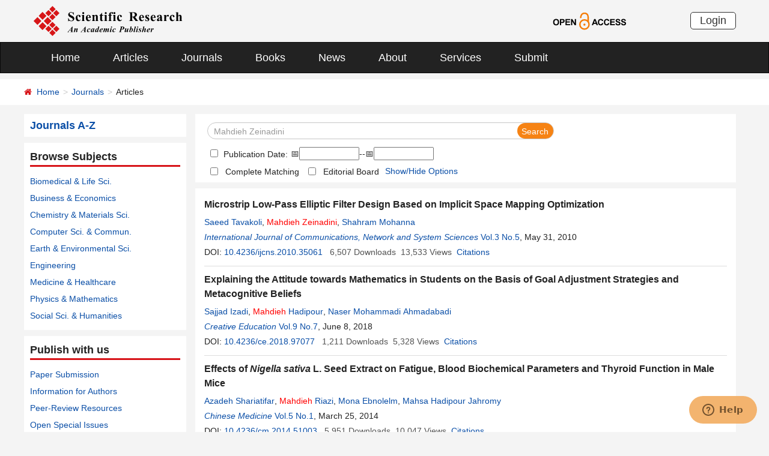

--- FILE ---
content_type: text/html; charset=utf-8
request_url: https://scirp.org/journal/articles?searchcode=Mahdieh+Zeinadini&searchfield=authors&page=1&skid=0
body_size: 31229
content:
<!DOCTYPE html PUBLIC "-//W3C//DTD XHTML 1.0 Transitional//EN" "http://www.w3.org/TR/xhtml1/DTD/xhtml1-transitional.dtd">
<html xmlns="http://www.w3.org/1999/xhtml">
<head id="Head1"><title>
	Mahdieh Zeinadini - Articles - Scientific Research Publishing
</title><meta name="Keywords" content="Mahdieh Zeinadini" /><meta name="description" content="Mahdieh Zeinadini" /><meta charset="utf-8" /><meta http-equiv="X-UA-Compatible" content="IE=edge" /><meta name="viewport" content="width=device-width, initial-scale=1.0, maximum-scale=1.0, user-scalable=no" /><meta name="format-detection" content="telephone=no" /><meta http-equiv="Content-Type" content="text/html; charset=utf-8" /><meta name="robots" content="all" /><link href="/favicon.ico" rel="shortcut icon" /><meta name="MSSmartTagsPreventParsing" content="True" /><meta http-equiv="MSThemeCompatible" content="Yes" />
    <script type="text/javascript" src="/js/common.js" ></script>
    <script type="text/javascript" src="/js/jquery.js"></script>    
    <script type="text/javascript" src="/js/gtm.js"></script>
    <link href="/css/bootstrap.min.css" rel="stylesheet" /><link href="/css/font-awesome.min.css" rel="stylesheet" /><link href="/css/styletwo.css" rel="stylesheet" /><link href="https://fonts.googleapis.com/css?family=Open+Sans" rel="stylesheet" /><link href="https://fonts.googleapis.com/css?family=Poppins:300,500,600,700,800" rel="stylesheet" />
    <script src="/js/modernizr.js" type="text/javascript"></script>

    
<script src="/js/my97datepicker/wdatepicker.js" type="text/javascript"></script>

    <script type="text/javascript">

        var ajaxj = {//xmlhttp request
            tryList: function () {
                var xhrj = null;
                for (var i = 0; i < arguments.length; i++) {
                    var lambda = arguments[i];
                    try { xhrj = lambda(); break; } catch (e) { }
                }
                return xhrj;
            },
            init: function () {
                return this.tryList(
                function () { return new ActiveXObject('MSXML2.XMLHttp.6.0'); },
                function () { return new ActiveXObject('MSXML2.XMLHttp.3.0'); },
                function () { return new XMLHttpRequest(); },
                function () { return new ActiveXObject('MSXML2.XMLHttp.5.0'); },
                function () { return new ActiveXObject('MSXML2.XMLHttp.4.0'); },
                function () { return new ActiveXObject('Msxml2.XMLHTTP'); },
                function () { return new ActiveXObject('MSXML.XMLHttp'); },
                function () { return new ActiveXObject('Microsoft.XMLHTTP'); }
                ) || null;
            },
            post: function (sUrl, sArgs, bAsync, fCallBack, errmsg) {
                var xhrj = this.init();
                xhrj.onreadystatechange = function () {
                    if (xhrj.readyState == 4) {
                        if (xhrj.responseText) {
                            if (fCallBack.constructor == Function) { fCallBack(xhrj); }
                        } else {
                            //    alert(errmsg);
                        }
                    }
                };
                xhrj.open('POST', encodeURI(sUrl), bAsync);
                //xhrj.setRequestHeader('Content-Length',sArgs.length);
                xhrj.setRequestHeader('Content-Type', 'application/x-www-form-urlencoded');
                xhrj.send(sArgs);
            },
            get: function (sUrl, bAsync, fCallBack, errmsg) {
                var xhrj = this.init();
                xhrj.onreadystatechange = function () {
                    if (xhrj.readyState == 4) {
                        if (xhrj.responseText) {
                            if (fCallBack.constructor == Function) { fCallBack(xhrj); }
                        } else {
                            //alert(errmsg);
                        }
                    }
                };
                xhrj.open('GET', encodeURI(sUrl), bAsync);
                xhrj.send('Null');
            }
        }

        var ajax2 = {//xmlhttp request
            tryList: function () {
                var xhr2 = null;
                for (var i = 0; i < arguments.length; i++) {
                    var lambda = arguments[i];
                    try { xhr2 = lambda(); break; } catch (e) { }
                }
                return xhr2;
            },
            init: function () {
                return this.tryList(
                function () { return new ActiveXObject('MSXML2.XMLHttp.6.0'); },
                function () { return new ActiveXObject('MSXML2.XMLHttp.3.0'); },
                function () { return new XMLHttpRequest(); },
                function () { return new ActiveXObject('MSXML2.XMLHttp.5.0'); },
                function () { return new ActiveXObject('MSXML2.XMLHttp.4.0'); },
                function () { return new ActiveXObject('Msxml2.XMLHTTP'); },
                function () { return new ActiveXObject('MSXML.XMLHttp'); },
                function () { return new ActiveXObject('Microsoft.XMLHTTP'); }
                ) || null;
            },
            post: function (sUrl, sArgs, bAsync, fCallBack, errmsg) {
                var xhr2 = this.init();
                xhr2.onreadystatechange = function () {
                    if (xhr2.readyState == 4) {
                        if (xhr2.responseText) {
                            if (fCallBack.constructor == Function) { fCallBack(xhr2); }
                        } else {
                            //alert(errmsg);
                        }
                    }
                };
                xhr2.open('POST', encodeURI(sUrl), bAsync);
                xhr2.setRequestHeader('Content-Length', sArgs.length);
                xhr2.setRequestHeader('Content-Type', 'application/x-www-form-urlencoded');
                xhr2.send(sArgs);
            },
            get: function (sUrl, bAsync, fCallBack, errmsg) {
                var xhr2 = this.init();
                xhr2.onreadystatechange = function () {
                    if (xhr2.readyState == 4) {
                        if (xhr2.responseText) {
                            if (fCallBack.constructor == Function) { fCallBack(xhr2); }
                        } else {
                            alert(errmsg);
                        }
                    }
                };
                xhr2.open('GET', encodeURI(sUrl), bAsync);
                xhr2.send('Null');
            }
        }

        function RndNum(n) {
            var rnd = "";
            for (var i = 0; i < n; i++)
                rnd += Math.floor(Math.random() * 10);
            return rnd;
        }

        function SetNum(item) {
            var url = "../journal/senddownloadnum";
            var args = "paperid=" + item;
            url = url + "?" + args + "&rand=" + RndNum(4);
            window.setTimeout("show('" + url + "')", 500);
        }

        function show(url) {
            var callback = function (xhrj) { }

            ajaxj.get(url, true, callback, "try");
        }

        function SetSearchLink(item) {

            var url = "../journal/recordsearchinformation";
            var skid = $(":hidden[id$=HiddenField_SKID]").val();
            var args = "skid=" + skid;
            url = url + "?" + args + "&urllink=" + item;
            window.setTimeout("showSearchUrl('" + url + "')", 300);
        }

        function showSearchUrl(url) {
            var callback2 = function (xhr2) { }

            ajax2.get(url, true, callback2, "try");
        }

    </script>

    <script type="text/javascript">

        function ClearSearchText() {
            var searchCode = document.getElementById("ContentPlaceHolder1_txtSearch").value;

            if (trim(searchCode) == "Search Title, Keywords, Author, etc.") {
                document.getElementById("ContentPlaceHolder1_txtSearch").value = "";
            }
        }

        function ShowSearchText() {
            var searchCode = document.getElementById("ContentPlaceHolder1_txtSearch").value;

            if (searchCode == "") {
                document.getElementById("ContentPlaceHolder1_txtSearch").value = "Search Title, Keywords, Author, etc.";
            }
        }

        function checkLog() {

            var keywords = document.getElementById("ContentPlaceHolder1_txtSearch").value;  //keywords
            var chkPubDate = document.getElementById('ContentPlaceHolder1_CheckBox_pubdate');//check pubdate
            var txtStart = document.getElementById('ContentPlaceHolder1_Txt_PubStartDate');//startdate
            var txtEnd = document.getElementById('ContentPlaceHolder1_Txt_PubEndDate');//enddate

            if (trim(keywords) == "") {
                alert('Please enter keywords!');
                return false;
            }

            if (trim(keywords) == "Search Title, Keywords, Author, etc.") {
                alert('Please enter keywords!');
                return false;
            }


            if (chkPubDate && chkPubDate.checked) {
                var startVal = txtStart.value.trim();
                var endVal = txtEnd.value.trim();
                if (startVal === "" || endVal === "") {
                    alert("Please enter both start date and end date.");
                    return false;
                }

                // 严格匹配 yyyy-MM-dd 格式
                var datePattern = /^\d{4}-\d{2}-\d{2}$/;
                if (!datePattern.test(startVal) || !datePattern.test(endVal)) {
                    alert("Date format must be YYYY-MM-DD.");
                    return false;
                }

                // 拆分年月日创建日期对象，避免浏览器解析问题
                var startParts = startVal.split("-");
                var endParts = endVal.split("-");

                var startDate = new Date(startParts[0], startParts[1] - 1, startParts[2]);
                var endDate = new Date(endParts[0], endParts[1] - 1, endParts[2]);

                if (isNaN(startDate.getTime()) || isNaN(endDate.getTime())) {
                    alert("Invalid date.");
                    return false;
                }

                if (startDate > endDate) {
                    alert("Start date cannot be later than end date.");
                    return false;
                }
            }

            return true;
        }

        //除去左右空格
        function trim(string) {
            return string.replace(/(^\s*)|(\s*$)/g, "");
        }
    </script>

    <script type="text/javascript">
        //选择all 则其他选项不选中ContentPlaceHolder1_cblSearchFields_0
        function SelectAll(CheckBox) {
            var checkBox_list = document.getElementById("ContentPlaceHolder1_cblSearchFields");
            var list = checkBox_list.getElementsByTagName("input");
            var list_length = list.length;

            for (var i = 1; i < list_length; i++) {
                if (CheckBox.checked == true) {
                    list[i].checked = false;
                }
            }
        }
        //选择all以外的选项 则不选中all
        function NoSelectAll(CheckBox) {
            var checkboxitem = document.getElementById("ContentPlaceHolder1_cblSearchFields_0");
            if (CheckBox.checked == true) {
                checkboxitem.checked = false;
            }
        }

    </script>


    <script type="text/javascript">

        function showOptions() {
            $('#moreOptions').show();
            $('#showOptions').hide();
            $('#hideOptions').show();
        }
        function hideOptions() {
            $('#moreOptions').hide();
            $('#showOptions').show();
            $('#hideOptions').hide();
        }

    </script>




</head>
<body>
    <form method="post" action="./articles?searchcode=Mahdieh+Zeinadini&amp;searchfield=authors&amp;page=1&amp;skid=0" id="form1">
<div class="aspNetHidden">
<input type="hidden" name="__EVENTTARGET" id="__EVENTTARGET" value="" />
<input type="hidden" name="__EVENTARGUMENT" id="__EVENTARGUMENT" value="" />
<input type="hidden" name="__VIEWSTATE" id="__VIEWSTATE" value="/[base64]/[base64]/[base64]/[base64]/[base64]/[base64]/c2VhcmNoY29kZT1NYWhzYStIYWRpcG91citKYWhyb215JnNlYXJjaGZpZWxkPWF1dGhvcnMmcGFnZT0xJyB0YXJnZXQ9J19ibGFuaycgPk1haHNhIEhhZGlwb3VyIEphaHJvbXk8L2E+IGQCBA8VByYvam91cm5hbC9qb3VybmFsYXJ0aWNsZXM/am91cm5hbGlkPTEyMhBDaGluZXNlIE1lZGljaW5lGi9qb3VybmFsL2hvbWU/[base64]/[base64]/[base64]/c2VhcmNoY29kZT1Nb3J0ZXphK1NhZmkmc2VhcmNoZmllbGQ9YXV0aG9ycyZwYWdlPTEnIHRhcmdldD0nX2JsYW5rJyA+TW9ydGV6YSBTYWZpPC9hPiwgPGEgaHJlZj0nL2pvdXJuYWwvYXJ0aWNsZXM/[base64]/[base64]/[base64]/[base64]/[base64]/[base64]/[base64]/[base64]/[base64]/[base64]" />
</div>

<script type="text/javascript">
//<![CDATA[
var theForm = document.forms['form1'];
if (!theForm) {
    theForm = document.form1;
}
function __doPostBack(eventTarget, eventArgument) {
    if (!theForm.onsubmit || (theForm.onsubmit() != false)) {
        theForm.__EVENTTARGET.value = eventTarget;
        theForm.__EVENTARGUMENT.value = eventArgument;
        theForm.submit();
    }
}
//]]>
</script>


<script src="/WebResource.axd?d=cNtfQDfM0DZOCIibdTSEM9gyGapsrg8PQ8UinZIB5bCXFkQlxAN5QqW1Jy3i3_zH-gjnmVao-mvlev7E5Hpi-uddpNqjX2RLZfQA5mBcxxU1&amp;t=638628495619783110" type="text/javascript"></script>


<script src="/ScriptResource.axd?d=MvK33Yu698AdoZgOUZalh27nqIxczGs-D0qbKtxi7UozHbF63YPVnZYbTMZ351Xu2SnTJd_h5O6EpKMHn79QjTXDBz6bwnFQPBGnQQc6-gnBoZlsSOmhhmNRruYMMhqXQixFdz3brAe7zUfpmL4LERmEHgdsJ0IfIL0oAcOq81ZKp0sIaJaiZxgem-BwU_QR0&amp;t=2a9d95e3" type="text/javascript"></script>
<script src="/ScriptResource.axd?d=1QZAp02FSdkZwpoceRPFMkVqP_xO_pNSXTkcDWvkD4XKlcOECsY8GjnTEXKIc8M5rDxDia84Y0PL-8_Gt7NqItRUImhDg3eEsqvPgM--Hx2pCXOWXDi2z3bkK7DURw6Dsig_kpCVqGgtQDnCsNBNGp-qfyM2Y_LZBtMhvgGEte-F8pdrRlMxZOJwL0arZlZF0&amp;t=2a9d95e3" type="text/javascript"></script>
<div class="aspNetHidden">

	<input type="hidden" name="__VIEWSTATEGENERATOR" id="__VIEWSTATEGENERATOR" value="A7050782" />
	<input type="hidden" name="__EVENTVALIDATION" id="__EVENTVALIDATION" value="/wEdAJYC+Aug83RL1tyNnLX6aJ01LRoDpEbP8dJ0ILGkO9rI+6qOTFulzGhY80/Z1HbCJJ6LoqMc6WMgbEhRRgHQhgoMEwKke7QefjnUYj9cf1VmWSsgH5PxDWGhtUvkUMUWJOoqYwB/YU00c+SOz2bFgEajufUX9Vy3dfX8Ga2i6Smwhq1aycOJJ0LD1tQWVFz0QxyaDGGzSLSnAGXQalMgI/hyxGviXj4SrUOrK7+HH5m597alqayaZtemRS3U+10gyfVE9VEbMZAcQKceDt9DC59AtbrDkCwkYSR0bCEmHs5aerBEsYR8SCMTHckp1/1lAYpQqeNMWtgoKNoC+E58KGuyfXhk79XZEPsrq/5HmDgdHIYEksD0n9n6ahRCwTTDqKqCuyw1qnB2DWa2nQ4E29fpKIKpuDYSSm4VLG/ajsw8+fgWkOdS7vWEyOcvlA/EXgl2AgqufPN0WDsrkAQ0HYASiUPTWEnqQL8SB7FCBAbMyBfZFQMPjrSqUqNp2NC+U0u6Y2XCOGtrm8+BWVCf6niLHEDYxRXrYzELvoDwCotXLrtHVwE7vGUzLBCClBHhCt/mgaH6L16pjTYAcKyQgBUqtgqP5r72jRRqstvJ8iPr7+sn94E8OdaY7sD97eq4wLz+cdZWx3CjOTP0Ts6rlB6/ZTXllpJRY/XCtUxWaUHVJ1s4j0d6sDZ9EnBTZmQMLP46QZvNI3LLmb/VwwXlNigdd+kwD5nrXsIrUrfcBjWEyGPVCYRTzPtIQ7u3MDClaafpppw/PqTGtch2EWMy0MR+Z9UP6qg6bTPZHyWwtSOKvcS/[base64]/I1YZs73Mx2Mp0CiXMt6zEk4bZtHa3hp73ilkmhQ68IQ9EuHu7mH4dHVFenyMrPdfKvPAarlWIPQXJv6qEYUc19rp3HMrSfWq7Z32HMAYnVl0TMWBU5uyFXLai4/e6Zq7nZMkXAqGqiGqisfIlm3uHniNtHuheR72RH4AF733pHHMKbHUv/jYjeVr0CRiK5SaHiYT1GTkN1j8qIuUT7b2y+O2GYg810qBmUD12/CmMBJW14Kj+SzLS4xo4T5qXNTvZ5nWuW9HoLdEYD0mayv+iK3aHkdZjGw3WcVcGoluBfDPSJiHskJRik5b6NsAuFGYu/1SmxfYQj53dbTZipKE0Ny3cj3hKr16dcwW25VE9YYIXWg3VOUzxpAL4Hjkt8d8UKdnPoqVG4/oa8SojxUN2L6xOczvUmfndWuUprdS5dxG4JwB74ZDHJ8d8P/Bn56uC+n6GzHjxVP1eKHw8Di+PVo21CUsKxd7NqUmNeOASX9wBrtquMOQAh7qskN/0o8Y8zCgotYgFUz2cupG9OfjGza4IexmIA5nxjkgC4pl4Cud4x5grz6ktG8REIOQZRG4LK5duxHn2H8AB1oq88zYFPhJIo2PRSz81BT34wj2EM2AxmjDL3EI7AE112eIp3kmJfWIRMi5JZK7aBqVPcJngylFAaoh+/PzRfx+7IbIUXbAc/8dx0c/jHQ4FILF0+TneNRC0BDqDxqRx0rsqvh16gN5TKd/2XVjqVt/okLw2hJswD69zw7xCqsHa1La+/yBKJKgiEn/vQY6ah3Yc9i6aASamfy+AsDPlxxlQDtuRVSg5vJVlX9mbVSHg7PDntfpEM+0r1q5sGiSjWnmByMwha+bhP5PjWmMoLJw3vRorkTgzAVzqptGnMjN5pRQi/mqJaDd1m9dX/0z0jCgxQB1hQflQwDkAkMJ81SQnWr6fmwizFQIHo2rTICiqgXAWM6PxltCNQ/n+r8MZQkMe1pkMTHOrra0vB97Xw+yBawO4gttXfYEVfTuMNJN1zYIc7bGLp+E5EaDkvSUGBGXizTOnoFz9iAESeILZ6d7JZINDaLDk2FUq7cckC5me6vvRXuLDMNwbBAjYgNH/7b5kMB8gP4wzz7Rc1pSVoiBfx+yMyoPYlYPFrySftF5mI+AyoCYTtpzHIyUp0y2TpeEePBzbnCngCWV4NZvNUbNAu25SYF8tGFvV24heI0uyL/JEunhZk9Qnbt1/rltTVqcbhYi0ngsz3LWQWBQ+RpkIPsbdbodSX8fKcEUn1Rup4Zqry9orX9hB8W+ktgaDRskuYkhvsjVUG0ZF5/GKhy8iSO4GcVsogbUG+ndt2o4Ki2hvNGFMh8k/PXJuvYPr8MS8UJXa15uR2V5kq2AuhtnqJ6NVa67VVnElax+VR/kCF1Y0+zvwy7vFUeaaJ9OGE2EddW5NyNaA5zT6Fru34XME/3DyRqwljjjJmek5vJgM7Vl0Fxv70jdETMSl4S8mLNSiCjHa4vLxxGrfKnqWaYy/JO3WrXAYkqvdE3a+unVvP0gLVfnw5u0H/lW0qsvCLBhNnglzMBKGbj0CRl/BkdBNkvKNjepLiNs+LT2kY1fD64ZLce7i0NdputrtSYitVMnqe3YFL4hXagBEa5/x3XT5sUYThHFvxfk5av2jw0/82RKYICTEhUL4CPsR0gmyYsOd/NMhsOwlS0f8rso96ItsWOENSucDHrA7b/2h9KTAmDvjLspMgNX+eCzcyi+pj4PBXOdwn13vmIvIKLNK6vbP8ChbFCeC7JUltNWW2y9dhp7vb8YKi+m8SgtaWZ/hKDpi7gEG7lFiu4KTk3sx7PEi/VBDy2MN2GgZeoBtatEUUNbHcUrigcMK8kkeOafjLUbVAGw0O9aQizO5dboTUpTPp22hLA+PTADRKyieD0NdaG1i5L2O0fhK0zVlP7q2pi/G0Amd0BDQ0U1XXn3sT/Lou17Undk/W3DO8GkH9/RjFZpMMdnva7s2VJWgJKOdZ41YIF+mm15yXbtIk7SeM317yMeAPCY8LY2UiAaarjqT3uO5QPaVKMgH/4B7INRoHLmgiFN2Dog15ZOCRRPPJcLfh+w68RvSHHCZt46Ny1VoTfHSlOKNZOwqZJ4bMh1ry6gmRly5NtYdWhEHqHkNzvatwjPWUDmEmCF8YvIUbEPpvsCtDBkeMhIts/DEliQVvEuwKsw4QxU0JzEZ3HnrDXjpWqqMIiaQ8O8oUdRD+Nj34XJVzXbQKIw4yJ4ePLh3JWiY5J/qA8ySQ93gKVyxCiKkDFmAtPEbrsUKlwQf97BL96BuZbHThXXD3Hnj5PwaR9A5vGLM/BBlC895mboosG+ua8tinUJocBDGnXllMBOzuiR/tLl4+jaBQjpSnNE9SAx60AKdc59r8xK6t/nouTMO9lKVGmsld8VymOc1GV7tmFH6fOKmICLq3p8nFEHixioS7FmKRnSxL+mfvqLJ7zEzSr60Uk1HkAQQf+tx/zDJcnUj2f4c31LRDrQ0fTPqp0WQpyDEaZtDzGjEiTxPlyxjK4ccnxPeq/iYADWSDBaZxQFBxsXnKvhhDHCbO0yRwIQy3poC98Lx/q2gkXRjPJhfqo/WXoE2+yhJMSg0mYeFdD0eOtLhRITrIJjLPCZ47XYw7hTXF6KkZH57xMulDoKpedqKsE9gazP6CUnJM4O50YvMidp8q1qSGOVubZM0wV8lv70Tc44d+yr7Y4ltO3plcm5/Ftt07LWl5wpX67slMUNp0Yw41JO54G8MAfKmR6zKNbjK7Bfnq2V23vrhH/vs5bZOMPBvRxwmks3iBm48l0UY8OjzOlE2kIQ56k4lx9Sj0jzMb2rBXNO5NiPEMUODYQXPDPWF6nr0WnFgnF50673oH8OfDmME+N2vY+xMv99WAbitGuKF5s6NcdR+qKCUNeR/zma9B/LBZHMiwIBiewCod3MHAm5LGGh+YMpnqQBwhTn00v7YmL9mU18QpCCN6dciQ5BdzJvIWAWTof5+yC9eQXqC5bSYr/3rJ+7v6fYOkYCvMCfxSDvPIB+l6TMu1ZPpSyBdlE2IhryCSJ3rGnSymn8PnLm7ah4MGFKdeXp1rfT36Ruiq8vQRlHtF5u50G5/Ig0Q5I2Sley34sLMdyhldxkGRqAuvEbPkuvc6atxpmsjOWrlfhl4UQ06b3ZtsyktBUPggyhlER1UpskihoNX8ImrnP3ARUMH9wLv0W+t4+QUThu6XVoUU/LKLSQ4qqD+HGj84lpdJb71Ygb6+uwm8+Cu6b1nLJoeSbN6VrN437Ic8vHLXM1X2PJlOiiCxl/pFnecVGmdfGYyVWcfQ5WBb7YyiG2p97Yop9f9WcXSPKnftSMPr40jPnOuf3oVL5Uwk0ZZHY7nzjYubDrrQBlpiXfwRaqNLXVIdtyis3B+VgEsY5IGFgKB8jJUsZRNs9h/MSA1CpMefEDUY+weoGs60JYwSQH+7N3iiLVdYLJ6kpIbuU2nHEXN0ONf3w5zoXNtWyYsgRSV1SQltGFmu+mV9lgQvQcQiuvSEDblhtsyo+Cxp1o2zYvQ8vo0khS9oFmP7hYkPOD6pcLEZ0o2VRsa7gMe7mNj2OCBD8z5stjDvRJhB6yrx6i5/DSBXL5Ulcs5v/zLhHTARgfvJFY5zy9M4uvNIYJbjgYmVjINudYS6/EyK/5qjvXn4JM9MIqgEGwhx9LngPCNqVGpf+12Kizpz9HiXxEHH5sSzYj86EU9wbLXpR1wGhuADowNeoOI3yodQTl50HLzfo2l8KVt+0V+d/J8Iig2j8ugt6nMPTdB7MXuYd6RbTvByRTr7tD1h0htJVWFitVY3LhX1Is232sM0/aUvSrM/f+77sUJVelWx6lFEegC67BkKogTL2mPwfzSGnupjc+xZ/Kbk8XA8OkOvDlu1XLSdhc/OZJTtSrVH7GUjJfwaO0l24FVnzBuTppNS4r8w9YmtkGvrAl1N4Z9m3rZNLY+9RfwGzOfZdgVZr4oLQAYeEc6Wb7YAkdU9mXJSrXsKXnXTZ2UBgfMr7QAbfaQ9PYa6jJM4TwEjLpm6YYhKuxf0+2+slBP3vevu262s4l2ZKy7NmZ63iRr2zgoGHamc2lKenkoq9skF7/a7ySOtqdlUAOQ2QQo4Rd6mrhjOkxpLELcyVgsWGcWSAjllVEzOY74479iCw/JPzJE/Fkg0QombFV9Hqjb92VcC95Eb6SaCxw9XMbZ9T7tFhZ0noDt1hSqb7dB5cpozrQ5oLGyw2ibdjI7bt6SW3diVAiKnfq6hYHFp3CFbpeviGnMb59WipYcI4HhbS2QHhizZ9XH+7iFZ41qveidTBYiverLNKF1C6rXIug4YPDrYd9cKkeD7YyA/PHQPfRm+9NFajIsJPkpdF9uEIdzR+3p4SppXYGybU9DVp1GnFqz5gqXo4zRd8Fgjt74P89MJXyQaSIEWOO7TdUMTjNrmvKADkeWbY3Dtn+PCWDNm77GerivmwpfCo7YaI7RjPSmE0xqX+6P2NAfTWvqNk5Zl0Zi/bkcHXykPUGeeF4W+AgF3gD5jPN3jjjllhgE+LUqNTGFaSeZDfEy2T5V6QSzK3k6xFOijex2yseUXRLfAE7w8yHaFenO1XQ26XbQhk6As1lefDr2jYpWyI+DcvU6/Zxx60j+XvyGqlKJqXv1QN61NQpHqN1JPtEj+03EeCprZVmkDq+BTCEm3v8n4FIYExLwQkCx//2PxBfM4+4A0A0X2fqrH0zxUWbfOcdSeBiH+2gM+ESJ+JaYV7z9ao7jxrEtbnrwA21Z2OfkN+Wt0yFQlzFIqUxjqF9RE5/iUoPZZXMysEZQTIzWL8iKgskXgaUyUgk9Y/D3Aoalq/iiTKJI1bJDGWW0CgDnRJxUjeiscxnB+iynWG7D8BljzWJDbDmDTuzs13XLwrmCZoTlF7rZ3Aex0AaFIZT6goo24fe02P1sHNauUCP818A==" />
</div>
        <script type="text/javascript">
//<![CDATA[
Sys.WebForms.PageRequestManager._initialize('ctl00$ScriptManager1', 'form1', [], [], [], 90, 'ctl00');
//]]>
</script>


        




<header>
    <div class="container row clearfix center-block">
        <div class="col-sm-8 col-xs-9 column" style="padding: 10px 0;"><a href="/index" title="SCIRP - An Academic Publisher" target="_blank">
            <img src="../images/SRP_logo.svg" height="50"></a>
        </div>
        <div class="col-sm-3 col-xs-3 column text-center" style="padding: 20px 0;">
            <a href="/journal/openaccess" title="OPEN ACCESS" target="_blank">
                <img src="../images/Open-Access.svg" height="30"></a>
        </div>
        <div class="col-sm-1 col-xs-2 column visible-lg visible-md visible-sm " style="padding: 20px 0;">
            <a href="https://papersubmission.scirp.org/login.jsp" target="_blank" title="Login">
                <button type="button" class="btn btn-default btn-xs" style="font-size: 18px; font-family: Arial, Helvetica, sans-serif; padding: 0 15px; border: #2f2f2f 1px solid; border-radius: 5px; float: right;">Login</button></a>
        </div>
    </div>
</header>


<nav class="navbar navbar-inverse" role="navigation" style="margin-bottom: 10px;">
    <div class="container container-fluid center-block">
        <div class="navbar-header">
            <a href="https://papersubmission.scirp.org/login.jsp" target="_blank" ><button type="button" class="btn btn-xs btn-default navbar-brand visible-xs" style="width: 80px; height: 30px; font-size: 18px; font-family: Arial, Helvetica, sans-serif; margin: 10px; padding: 0 15px; border-radius: 5px;">Login</button></a>
            <button type="button" class="navbar-toggle" data-toggle="collapse" data-target="#example-navbar-collapse">
                <span class="sr-only">切换导航</span>
                <span class="icon-bar"></span>
                <span class="icon-bar"></span>
                <span class="icon-bar"></span>
            </button>
        </div>
        




<div class="collapse navbar-collapse" id="example-navbar-collapse">
    <ul class="nav navbar-nav" style="font-size: 18px;">
        <li><a href="../" target="_top">Home</a></li>
        <li><a href="../journal/articles" target="_top">Articles</a></li>
        <li><a href="../journal/" target="_top">Journals</a></li>
        <li><a href="../book/" target="_top">Books</a></li>
        <li><a href="../news/" target="_top">News</a></li>
        <li><a href="../aboutus/" target="_top">About</a></li>
        <li><a href="../author/" target="_top">Services</a></li>
        <li><a href="//papersubmission.scirp.org/login.jsp?sub=true" target="_blank">Submit</a></li>
    </ul>
</div>


    </div>
</nav>


        <div class="container-fluid link_here" style="margin-bottom: 15px;">
            <div class="row container center-block clearfix" style="padding: 0;">
                <!--页面导航栏-->
                <div class="col-md-7 column" style="padding: 0;">
                    
    <ul class="breadcrumb">
        <li><i class="fa fa-home" style="color: #d71318;"></i>&nbsp;&nbsp;<a href="/index">Home</a></li>
        <li><a href="/journal/index">Journals</a></li>
        <li class="active">Articles</li>
    </ul>

                </div>
            </div>
        </div>
        <div class="container">
            <div class="row clearfix">
                <div class="col-md-3 column">
                    


<div class="row clearfix bg_w">
    <div class="column txt1"><a href="../journal/indexbytitle"><strong>Journals A-Z</strong></a></div>
</div>


                    


 <div class="row clearfix bg_w">
    <div class="column visible-md visible-lg txt2">
        <div class="title_up">Browse Subjects</div>
        <ul class="list-unstyled">
            <li><a href="../journal/articles?searchcode=Biomedical Life Sciences&searchfield=subject_complete&page=1" target="_blank">Biomedical &amp; Life Sci.</a> </li>
            <li><a href="../journal/articles?searchcode=Business Economics&searchfield=subject_complete&page=1" target="_blank">Business &amp; Economics</a> </li>
            <li><a href="../journal/articles?searchcode=Chemistry Materials Science&searchfield=subject_complete&page=1" target="_blank">Chemistry &amp; Materials Sci.</a> </li>
            <li><a href="../journal/articles?searchcode=Computer Science Communications&searchfield=subject_complete&page=1" target="_blank">Computer Sci. &amp; Commun.</a> </li>
            <li><a href="../journal/articles?searchcode=Earth Environmental Sciences&searchfield=subject_complete&page=1" target="_blank">Earth &amp; Environmental Sci.</a> </li>
            <li><a href="../journal/articles?searchcode=Engineering&searchfield=subject_complete&page=1" target="_blank">Engineering</a> </li>
            <li><a href="../journal/articles?searchcode=Medicine Healthcare&searchfield=subject_complete&page=1" target="_blank">Medicine &amp; Healthcare</a> </li>
            <li><a href="../journal/articles?searchcode=Physics Mathematics&searchfield=subject_complete&page=1" target="_blank">Physics &amp; Mathematics</a> </li>
            <li><a href="../journal/articles?searchcode=Social Sciences Humanities&searchfield=subject_complete&page=1" target="_blank">Social Sci. &amp; Humanities</a> </li>
        </ul>
    </div>

    <div class="panel-group column visible-xs visible-sm" id="accordion" style="margin-bottom: 0;">
        <div class="panel panel-default" style="border: none;">
            <div class="panel-heading" style="background: #fff; padding: 0; margin: 0;">
                <h4 class="panel-title">
                    <a class="link1" data-toggle="collapse" data-parent="#accordion" href="#collapse1">Browse Subjects&nbsp;&nbsp;<i class="fa fa-angle-down"></i>
                    </a>
                </h4>
            </div>
            <div id="collapse1" class="panel-collapse collapse">
                <div class="panel-body" style="padding: 10px 0 0 0;">
                    <ul class="list-unstyled">
                        <li><a href="../journal/articles?searchcode=Biomedical Life Sciences&searchfield=subject_complete&page=1" target="_blank">Biomedical &amp; Life Sciences</a> </li>
                        <li><a href="../journal/articles?searchcode=Business Economics&searchfield=subject_complete&page=1" target="_blank">Business &amp; Economics</a> </li>
                        <li><a href="../journal/articles?searchcode=Chemistry Materials Science&searchfield=subject_complete&page=1" target="_blank">Chemistry &amp; Materials Science</a></li>
                        <li><a href="../journal/articles?searchcode=Computer Science Communications&searchfield=subject_complete&page=1" target="_blank">Computer Science &amp; Communications</a></li>
                        <li><a href="../journal/articles?searchcode=Earth Environmental Sciences&searchfield=subject_complete&page=1" target="_blank">Earth &amp; Environmental Sciences</a> </li>
                        <li><a href="../journal/articles?searchcode=Engineering&searchfield=subject_complete&page=1" target="_blank">Engineering</a> </li>
                        <li><a href="../journal/articles?searchcode=Medicine Healthcare&searchfield=subject_complete&page=1" target="_blank">Medicine &amp; Healthcare</a> </li>
                        <li><a href="../journal/articles?searchcode=Physics Mathematics&searchfield=subject_complete&page=1" target="_blank">Physics &amp; Mathematics</a> </li>
                        <li><a href="../journal/articles?searchcode=Social Sciences Humanities&searchfield=subject_complete&page=1" target="_blank">Social Sciences &amp; Humanities</a> </li>
                    </ul>
                </div>
            </div>
        </div>
    </div>
</div>

                    



<div class="row clearfix bg_w">
    <div class="column visible-md visible-lg txt2">
        <div class="title_up">Publish with us</div>
        <ul class="list-unstyled">
            <li><a href="https://papersubmission.scirp.org/login.jsp?sub=true" target="_blank">Paper Submission</a></li>
            <li><a href="../aboutus/forauthors" target="_blank">Information for Authors</a></li>
            <li><a href="../journal/peer-review" target="_blank">Peer-Review Resources</a></li>
            <li><a href="../specialissues/specialissueslist" target="_blank">Open Special Issues</a></li>
            <li><a href="../journal/openaccess" target="_blank">Open Access Statement</a></li>
            <li><a href="../aboutus/faq" target="_blank">Frequently Asked Questions</a></li>
        </ul>
    </div>

    <div class="panel-group column visible-xs visible-sm" id="accordion2" style="margin-bottom: 0;">
        <div class="panel panel-default" style="border: none;">
            <div class="panel-heading" style="background: #fff; padding: 0; margin: 0;">
                <h4 class="panel-title">
                    <a class="link1" data-toggle="collapse" data-parent="#accordion" href="#collapse2">Publish with us&nbsp;&nbsp;<i class="fa fa-angle-down"></i>
                    </a>
                </h4>
            </div>
            <div id="collapse2" class="panel-collapse collapse">
                <div class="panel-body" style="padding: 10px 0 0 0;">
                    <ul class="list-unstyled">
                        <li><a href="https://papersubmission.scirp.org/login.jsp?sub=true" target="_blank">Paper Submission</a></li>
                        <li><a href="../aboutus/forauthors" target="_blank">Information for Authors</a></li>
                        <li><a href="../journal/peer-review" target="_blank">Peer-Review Resources</a></li>
                        <li><a href="../specialissues/specialissueslist" target="_blank">Open Special Issues</a></li>
                        <li><a href="../journal/openaccess" target="_blank">Open Access Statement</a></li>
                        <li><a href="../aboutus/faq" target="_blank">Frequently Asked Questions</a></li>
                    </ul>
                </div>
            </div>
        </div>
    </div>
</div>

                    <div class="row clearfix bg_w visible-md visible-lg">
                        



<div class="column">
    <div class="title_up">Follow SCIRP</div>
    <div style="padding-top: 10px;">
        <table width="100%" border="0" cellspacing="0" cellpadding="0">
            <tr>
                <td align="left"><a href="https://twitter.com/Scirp_Papers" class="tooltip-hide" data-toggle="tooltip" data-placement="left" title="Twitter" target="_blank">
                    <img src="../images/Twitter.svg" height="30" alt="Twitter"></a></td>
                <td align="left"><a href="https://www.facebook.com/Scientific-Research-Publishing-267429817016644/" class="tooltip-hide" data-toggle="tooltip" data-placement="left" title="Facebook" target="_blank">
                    <img src="../images/fb.svg" height="30" alt="Facebook"></a></td>
                <td align="left"><a href="https://www.linkedin.com/company/scientific-research-publishing/" class="tooltip-hide" data-toggle="tooltip" data-placement="left" title="Linkedin" target="_blank">
                    <img src="../images/in.svg" height="30" alt="Linkedin"></a></td>
                <td align="left"><a href="http://e.weibo.com/scirp" class="tooltip-hide" data-toggle="tooltip" data-placement="left" title="Weibo" target="_blank">
                    <img src="../images/weibo.svg" height="30" alt="Weibo"></a></td>
                
            </tr>
        </table>
    </div>
</div>


                    </div>
                    <div class="row clearfix bg_w visible-md visible-lg">
                        



<div class="column">
    <div class="title_up">Contact us</div>
    <div style="padding-top: 5px;">
        <table width="100%" border="0" cellspacing="0" cellpadding="0">
             
            <tr>
                <td style="text-align:left; width:25px;" ><img border='0' src="../images/emailsrp.png"  style="float: left;" /></td>
                <td style="padding-left:5px;"><a href="mailto:customer@scirp.org" target="_blank">customer@scirp.org</a></td>           
            </tr>
            <tr>
                <td><img border='0' src="../images/whatsapplogo.jpg" alt='WhatsApp' title='WhatsApp' style="float: left;" /></td>
                <td style="padding-left:5px;">+86 18163351462(WhatsApp)</td>
            </tr>
            <tr>
                <td><a target='_blank' href='http://wpa.qq.com/msgrd?v=3&uin=1655362766&site=qq&menu=yes' rel="nofollow"><img border='0' src="../Images/qq25.jpg" alt='Click here to send a message to me' title='Click here to send a message to me' style="float: left;" /></a></td>
                <td style="padding-left:5px;"><a target='_blank' href='http://wpa.qq.com/msgrd?v=3&uin=1655362766&site=qq&menu=yes' rel="nofollow">1655362766</a></td>
            </tr>
            <tr>
                <td style="vertical-align:top;"><img border='0' src="../images/weixinlogo.jpg"  /></td>
                <td style="padding-left:5px;"><img border='0' src="../images/weixinsrp120.jpg"  /></td>
            </tr>
            <tr>
                <td></td>
                <td style="padding-left:5px;">Paper Publishing WeChat</td>
            </tr>
        </table>
    </div>
</div>







                    </div>
                </div>
                <div class="col-md-9 column">
                    



    <div class="clearfix con_main">
        <div class="column">
            <div id="ContentPlaceHolder1_ArticlesSearchPanel" onkeypress="javascript:return WebForm_FireDefaultButton(event, &#39;ContentPlaceHolder1_btnSearch&#39;)">
	
                <div style="float: left; width: 100%; margin-top: 9px; padding-left: 5px;">


                    <div class="col-md-8 col-sm-8 column" style="padding: 0;">
                        <div class="form-inline search2">
                            <input name="ctl00$ContentPlaceHolder1$txtSearch" type="text" value="Mahdieh Zeinadini" id="ContentPlaceHolder1_txtSearch" class="input3" onFocus="return ClearSearchText();" onBlur="return ShowSearchText();" style="height: 28px;" />
                            <button class="btn-md btn_or" type="button" style="width:60px;"> 

                            <input type="submit" name="ctl00$ContentPlaceHolder1$btnSearch" value="Search" onclick="return checkLog();" id="ContentPlaceHolder1_btnSearch" style="color:white;  background: none; border:none; " />
                            </button>
                            
                        </div>
                 

                    
                    </div>

                    <div style="float: left; margin-top: 10px; width: 100%;">
                        <div style="float: left; width: 100%;">
                        <div style="float: left; margin-left: 5px;">
                        <input id="ContentPlaceHolder1_CheckBox_pubdate" type="checkbox" name="ctl00$ContentPlaceHolder1$CheckBox_pubdate" /><label for="ContentPlaceHolder1_CheckBox_pubdate"> Publication Date:</label> 
                        </div>
                        <div style="float: left; margin-left: 5px;">📅<input name="ctl00$ContentPlaceHolder1$Txt_PubStartDate" type="text" maxlength="32" id="ContentPlaceHolder1_Txt_PubStartDate" onClick="WdatePicker({ lang:&#39;en&#39; })" style="height:22px;width:100px;" />--📅<input name="ctl00$ContentPlaceHolder1$Txt_PubEndDate" type="text" maxlength="32" id="ContentPlaceHolder1_Txt_PubEndDate" onClick="WdatePicker({ lang:&#39;en&#39; })" style="height:22px;width:100px;" /></div>
                        </div>

                        <div style="float: left; margin-left: 5px;">
                            <span class="checkbox-inline"><input id="ContentPlaceHolder1_CheckBox_complete" type="checkbox" name="ctl00$ContentPlaceHolder1$CheckBox_complete" /><label for="ContentPlaceHolder1_CheckBox_complete">Complete Matching</label></span>
                        </div>
                        <div style="float: left; margin-left: 5px;">
                            <span class="checkbox-inline"><input id="ContentPlaceHolder1_CheckBox_editor" type="checkbox" name="ctl00$ContentPlaceHolder1$CheckBox_editor" /><label for="ContentPlaceHolder1_CheckBox_editor">Editorial Board</label></span>
                        </div>


                        <div id="showOptions" onclick="showOptions();" style="float: left; margin-right: 0.625em; line-height: 2em; font-size: 1em; color: #0b4fa7; cursor: pointer; display: inline;">Show/Hide Options</div>
                        <div id="hideOptions" onclick="hideOptions();" style="margin-left: 5px; margin-right: 0.625em; line-height: 2em; font-size: 1em; color: #0b4fa7; cursor: pointer; display: none;">Show/Hide Options</div>


                        
                        
                        <div id="moreOptions" style="float: left; margin-left: 5px; display: none;">
                            <table id="ContentPlaceHolder1_cblSearchFields">
		<tr>
			<td><span class="checkbox-inline"><input id="ContentPlaceHolder1_cblSearchFields_0" type="checkbox" name="ctl00$ContentPlaceHolder1$cblSearchFields$0" onclick="SelectAll(this);" value="all" /><label for="ContentPlaceHolder1_cblSearchFields_0">All</label></span></td><td><span class="checkbox-inline"><input id="ContentPlaceHolder1_cblSearchFields_1" type="checkbox" name="ctl00$ContentPlaceHolder1$cblSearchFields$1" onclick="NoSelectAll(this);" value="title" /><label for="ContentPlaceHolder1_cblSearchFields_1">Title</label></span></td><td><span class="checkbox-inline"><input id="ContentPlaceHolder1_cblSearchFields_2" type="checkbox" name="ctl00$ContentPlaceHolder1$cblSearchFields$2" onclick="NoSelectAll(this);" value="abstract" /><label for="ContentPlaceHolder1_cblSearchFields_2">Abstract</label></span></td><td><span class="checkbox-inline"><input id="ContentPlaceHolder1_cblSearchFields_3" type="checkbox" name="ctl00$ContentPlaceHolder1$cblSearchFields$3" onclick="NoSelectAll(this);" value="keyword" /><label for="ContentPlaceHolder1_cblSearchFields_3">Keywords</label></span></td>
		</tr><tr>
			<td><span class="checkbox-inline"><input id="ContentPlaceHolder1_cblSearchFields_4" type="checkbox" name="ctl00$ContentPlaceHolder1$cblSearchFields$4" onclick="NoSelectAll(this);" value="doi" /><label for="ContentPlaceHolder1_cblSearchFields_4">DOI</label></span></td><td><span class="checkbox-inline"><input id="ContentPlaceHolder1_cblSearchFields_5" type="checkbox" name="ctl00$ContentPlaceHolder1$cblSearchFields$5" checked="checked" onclick="NoSelectAll(this);" value="authors" /><label for="ContentPlaceHolder1_cblSearchFields_5">Author</label></span></td><td><span class="checkbox-inline"><input id="ContentPlaceHolder1_cblSearchFields_6" type="checkbox" name="ctl00$ContentPlaceHolder1$cblSearchFields$6" onclick="NoSelectAll(this);" value="jname" /><label for="ContentPlaceHolder1_cblSearchFields_6">Journal</label></span></td><td><span class="checkbox-inline"><input id="ContentPlaceHolder1_cblSearchFields_7" type="checkbox" name="ctl00$ContentPlaceHolder1$cblSearchFields$7" onclick="NoSelectAll(this);" value="affs" /><label for="ContentPlaceHolder1_cblSearchFields_7">Affiliation</label></span></td>
		</tr><tr>
			<td><span class="checkbox-inline"><input id="ContentPlaceHolder1_cblSearchFields_8" type="checkbox" name="ctl00$ContentPlaceHolder1$cblSearchFields$8" onclick="NoSelectAll(this);" value="issn" /><label for="ContentPlaceHolder1_cblSearchFields_8">ISSN</label></span></td><td><span class="checkbox-inline"><input id="ContentPlaceHolder1_cblSearchFields_9" type="checkbox" name="ctl00$ContentPlaceHolder1$cblSearchFields$9" onclick="NoSelectAll(this);" value="subject" /><label for="ContentPlaceHolder1_cblSearchFields_9">Subject</label></span></td><td></td><td></td>
		</tr>
	</table>
                        </div>
                    </div>
                </div>
            
</div>
        </div>
    </div>
    <div class="clearfix con_main">
        <div id="ContentPlaceHolder1_div_showpaper">
            <div class="col-md-12 column" style="padding: 0;">
                <ul class="list-unstyled list_link">
                    
                            <li>
                                <div class="list_t">
                                    <span style="font-weight: bold;"><a href='/journal/paperinformation?paperid=1848' target="_blank">
                                        Microstrip Low-Pass Elliptic Filter Design Based on Implicit Space Mapping Optimization</a></span> <span id="ContentPlaceHolder1_Rep_Paper_reviewpaper_show_0" style="color:gray;Display:None;">(Articles)</span>

                                </div>
                                <div class="txt5">
                                    <a href='/journal/articles?searchcode=Saeed+Tavakoli&searchfield=authors&page=1' target='_blank' >Saeed Tavakoli</a>, <a href='/journal/articles?searchcode=Mahdieh+Zeinadini&searchfield=authors&page=1' target='_blank' ><font color='red'>Mahdieh</font> <font color='red'>Zeinadini</font></a>, <a href='/journal/articles?searchcode=Shahram+Mohanna&searchfield=authors&page=1' target='_blank' >Shahram Mohanna</a> 

                                </div>
                                <div class="list_unit">
                                    <a href='/journal/journalarticles?journalid=4' target="_blank">
                                        <i>International Journal of Communications, Network and System Sciences</i></a>
                                    <a href='/journal/home?issueid=270'
                                        target="_blank">Vol.3 No.5</a>, May 31, 2010
                                </div>

                                <div class="list_doi">
                                    <span id="ContentPlaceHolder1_Rep_Paper_sp_showdoi_0">DOI: 
                                    <a id="ContentPlaceHolder1_Rep_Paper_HyperLink_doiurl_0" onclick="SetNum(&lt;%# Eval(&quot;PaperID&quot;) %>);" href="https://doi.org/10.4236%2Fijcns.2010.35061" target="_blank">10.4236/ijcns.2010.35061</a>
                                    </span>
                                    &nbsp;&nbsp;<span style="color: #535353;"><span id="ContentPlaceHolder1_Rep_Paper_Lb_downCount_0">6,507</span></span> <span style="color: #535353;">Downloads</span>&nbsp;&nbsp;<span style="color: #535353;"><span id="ContentPlaceHolder1_Rep_Paper_Label_viewCount_0">13,533</span></span> <span style="color: #535353;">Views</span>&nbsp;&nbsp;<span id="ContentPlaceHolder1_Rep_Paper_span_citations_0" style="Display:inline;"><a href='/journal/papercitationdetails?paperid=1848&JournalID=4' target="_blank">Citations</a></span>
                                    <br />
                                    
                                </div>


                            </li>
                        
                            <li>
                                <div class="list_t">
                                    <span style="font-weight: bold;"><a href='/journal/paperinformation?paperid=85173' target="_blank">
                                        Explaining the Attitude towards Mathematics in Students on the Basis of Goal Adjustment Strategies and Metacognitive Beliefs</a></span> <span id="ContentPlaceHolder1_Rep_Paper_reviewpaper_show_1" style="color:gray;Display:None;">(Articles)</span>

                                </div>
                                <div class="txt5">
                                    <a href='/journal/articles?searchcode=Sajjad+Izadi&searchfield=authors&page=1' target='_blank' >Sajjad Izadi</a>, <a href='/journal/articles?searchcode=Mahdieh+Hadipour&searchfield=authors&page=1' target='_blank' ><font color='red'>Mahdieh</font> Hadipour</a>, <a href='/journal/articles?searchcode=Naser+Mohammadi+Ahmadabadi&searchfield=authors&page=1' target='_blank' >Naser Mohammadi Ahmadabadi</a> 

                                </div>
                                <div class="list_unit">
                                    <a href='/journal/journalarticles?journalid=136' target="_blank">
                                        <i>Creative Education</i></a>
                                    <a href='/journal/home?issueid=11082'
                                        target="_blank">Vol.9 No.7</a>, June 8, 2018
                                </div>

                                <div class="list_doi">
                                    <span id="ContentPlaceHolder1_Rep_Paper_sp_showdoi_1">DOI: 
                                    <a id="ContentPlaceHolder1_Rep_Paper_HyperLink_doiurl_1" onclick="SetNum(&lt;%# Eval(&quot;PaperID&quot;) %>);" href="https://doi.org/10.4236%2Fce.2018.97077" target="_blank">10.4236/ce.2018.97077</a>
                                    </span>
                                    &nbsp;&nbsp;<span style="color: #535353;"><span id="ContentPlaceHolder1_Rep_Paper_Lb_downCount_1">1,211</span></span> <span style="color: #535353;">Downloads</span>&nbsp;&nbsp;<span style="color: #535353;"><span id="ContentPlaceHolder1_Rep_Paper_Label_viewCount_1">5,328</span></span> <span style="color: #535353;">Views</span>&nbsp;&nbsp;<span id="ContentPlaceHolder1_Rep_Paper_span_citations_1" style="Display:inline;"><a href='/journal/papercitationdetails?paperid=85173&JournalID=136' target="_blank">Citations</a></span>
                                    <br />
                                    
                                </div>


                            </li>
                        
                            <li>
                                <div class="list_t">
                                    <span style="font-weight: bold;"><a href='/journal/paperinformation?paperid=44133' target="_blank">
                                        Effects of <i>Nigella sativa</i> L. Seed Extract on Fatigue, Blood Biochemical Parameters and Thyroid Function in Male Mice</a></span> <span id="ContentPlaceHolder1_Rep_Paper_reviewpaper_show_2" style="color:gray;Display:None;">(Articles)</span>

                                </div>
                                <div class="txt5">
                                    <a href='/journal/articles?searchcode=Azadeh+Shariatifar&searchfield=authors&page=1' target='_blank' >Azadeh Shariatifar</a>, <a href='/journal/articles?searchcode=Mahdieh+Riazi&searchfield=authors&page=1' target='_blank' ><font color='red'>Mahdieh</font> Riazi</a>, <a href='/journal/articles?searchcode=Mona+Ebnolelm&searchfield=authors&page=1' target='_blank' >Mona Ebnolelm</a>, <a href='/journal/articles?searchcode=Mahsa+Hadipour+Jahromy&searchfield=authors&page=1' target='_blank' >Mahsa Hadipour Jahromy</a> 

                                </div>
                                <div class="list_unit">
                                    <a href='/journal/journalarticles?journalid=122' target="_blank">
                                        <i>Chinese Medicine</i></a>
                                    <a href='/journal/home?issueid=4524'
                                        target="_blank">Vol.5 No.1</a>, March 25, 2014
                                </div>

                                <div class="list_doi">
                                    <span id="ContentPlaceHolder1_Rep_Paper_sp_showdoi_2">DOI: 
                                    <a id="ContentPlaceHolder1_Rep_Paper_HyperLink_doiurl_2" onclick="SetNum(&lt;%# Eval(&quot;PaperID&quot;) %>);" href="https://doi.org/10.4236%2Fcm.2014.51003" target="_blank">10.4236/cm.2014.51003</a>
                                    </span>
                                    &nbsp;&nbsp;<span style="color: #535353;"><span id="ContentPlaceHolder1_Rep_Paper_Lb_downCount_2">5,951</span></span> <span style="color: #535353;">Downloads</span>&nbsp;&nbsp;<span style="color: #535353;"><span id="ContentPlaceHolder1_Rep_Paper_Label_viewCount_2">10,047</span></span> <span style="color: #535353;">Views</span>&nbsp;&nbsp;<span id="ContentPlaceHolder1_Rep_Paper_span_citations_2" style="Display:inline;"><a href='/journal/papercitationdetails?paperid=44133&JournalID=122' target="_blank">Citations</a></span>
                                    <br />
                                    
                                </div>


                            </li>
                        
                            <li>
                                <div class="list_t">
                                    <span style="font-weight: bold;"><a href='/journal/paperinformation?paperid=42588' target="_blank">
                                        Coronary artery disease in Iranian young adults, similarities and differences</a></span> <span id="ContentPlaceHolder1_Rep_Paper_reviewpaper_show_3" style="color:gray;Display:None;">(Articles)</span>

                                </div>
                                <div class="txt5">
                                    <a href='/journal/articles?searchcode=Mahnoosh+Foroughi&searchfield=authors&page=1' target='_blank' >Mahnoosh Foroughi</a>, <a href='/journal/articles?searchcode=Sorena+Abbaszadeh&searchfield=authors&page=1' target='_blank' >Sorena Abbaszadeh</a>, <a href='/journal/articles?searchcode=Mazaher+Ebrahimian&searchfield=authors&page=1' target='_blank' >Mazaher Ebrahimian</a>, <a href='/journal/articles?searchcode=Mahdieh+Saieedi&searchfield=authors&page=1' target='_blank' ><font color='red'>Mahdieh</font> Saieedi</a>, <a href='/journal/articles?searchcode=Morteza+Safi&searchfield=authors&page=1' target='_blank' >Morteza Safi</a>, <a href='/journal/articles?searchcode=Zahra+Abtahian&searchfield=authors&page=1' target='_blank' >Zahra Abtahian</a> 

                                </div>
                                <div class="list_unit">
                                    <a href='/journal/journalarticles?journalid=816' target="_blank">
                                        <i>Open Journal of Epidemiology</i></a>
                                    <a href='/journal/home?issueid=4346'
                                        target="_blank">Vol.4 No.1</a>, January 28, 2014
                                </div>

                                <div class="list_doi">
                                    <span id="ContentPlaceHolder1_Rep_Paper_sp_showdoi_3">DOI: 
                                    <a id="ContentPlaceHolder1_Rep_Paper_HyperLink_doiurl_3" onclick="SetNum(&lt;%# Eval(&quot;PaperID&quot;) %>);" href="https://doi.org/10.4236%2Fojepi.2014.41004" target="_blank">10.4236/ojepi.2014.41004</a>
                                    </span>
                                    &nbsp;&nbsp;<span style="color: #535353;"><span id="ContentPlaceHolder1_Rep_Paper_Lb_downCount_3">4,007</span></span> <span style="color: #535353;">Downloads</span>&nbsp;&nbsp;<span style="color: #535353;"><span id="ContentPlaceHolder1_Rep_Paper_Label_viewCount_3">8,055</span></span> <span style="color: #535353;">Views</span>&nbsp;&nbsp;<span id="ContentPlaceHolder1_Rep_Paper_span_citations_3" style="Display:inline;"><a href='/journal/papercitationdetails?paperid=42588&JournalID=816' target="_blank">Citations</a></span>
                                    <br />
                                    
                                </div>


                            </li>
                        
                            <li>
                                <div class="list_t">
                                    <span style="font-weight: bold;"><a href='/journal/paperinformation?paperid=46879' target="_blank">
                                        Effects of Buspirone on Anxiolytic Effects of Magnesium in Male Mice</a></span> <span id="ContentPlaceHolder1_Rep_Paper_reviewpaper_show_4" style="color:gray;Display:None;">(Articles)</span>

                                </div>
                                <div class="txt5">
                                    <a href='/journal/articles?searchcode=Mahsa+Hadipour+Jahromy&searchfield=authors&page=1' target='_blank' >Mahsa Hadipour Jahromy</a>, <a href='/journal/articles?searchcode=Golnar+Golbaghi&searchfield=authors&page=1' target='_blank' >Golnar Golbaghi</a>, <a href='/journal/articles?searchcode=Ahmad+Jamshidi+Mohajer&searchfield=authors&page=1' target='_blank' >Ahmad Jamshidi Mohajer</a>, <a href='/journal/articles?searchcode=Fatemeh+Kamali+Poor&searchfield=authors&page=1' target='_blank' >Fatemeh Kamali Poor</a>, <a href='/journal/articles?searchcode=Mahdieh+Riazi&searchfield=authors&page=1' target='_blank' ><font color='red'>Mahdieh</font> Riazi</a> 

                                </div>
                                <div class="list_unit">
                                    <a href='/journal/journalarticles?journalid=206' target="_blank">
                                        <i>Pharmacology &amp; Pharmacy</i></a>
                                    <a href='/journal/home?issueid=4976'
                                        target="_blank">Vol.5 No.7</a>, June 17, 2014
                                </div>

                                <div class="list_doi">
                                    <span id="ContentPlaceHolder1_Rep_Paper_sp_showdoi_4">DOI: 
                                    <a id="ContentPlaceHolder1_Rep_Paper_HyperLink_doiurl_4" onclick="SetNum(&lt;%# Eval(&quot;PaperID&quot;) %>);" href="https://doi.org/10.4236%2Fpp.2014.57075" target="_blank">10.4236/pp.2014.57075</a>
                                    </span>
                                    &nbsp;&nbsp;<span style="color: #535353;"><span id="ContentPlaceHolder1_Rep_Paper_Lb_downCount_4">4,411</span></span> <span style="color: #535353;">Downloads</span>&nbsp;&nbsp;<span style="color: #535353;"><span id="ContentPlaceHolder1_Rep_Paper_Label_viewCount_4">6,846</span></span> <span style="color: #535353;">Views</span>&nbsp;&nbsp;<span id="ContentPlaceHolder1_Rep_Paper_span_citations_4" style="Display:inline;"><a href='/journal/papercitationdetails?paperid=46879&JournalID=206' target="_blank">Citations</a></span>
                                    <br />
                                    
                                </div>


                            </li>
                        
                            <li>
                                <div class="list_t">
                                    <span style="font-weight: bold;"><a href='/journal/paperinformation?paperid=54653' target="_blank">
                                        Diagnostic Value of Dental Pulp Stones in the Early Diagnosis of Ischemic Heart Diseases</a></span> <span id="ContentPlaceHolder1_Rep_Paper_reviewpaper_show_5" style="color:gray;Display:None;">(Articles)</span>

                                </div>
                                <div class="txt5">
                                    <a href='/journal/articles?searchcode=Fatemeh+Ezoddini-Ardakani&searchfield=authors&page=1' target='_blank' >Fatemeh Ezoddini-Ardakani</a>, <a href='/journal/articles?searchcode=Seyedeh+Mahdieh+Nemayandeh&searchfield=authors&page=1' target='_blank' >Seyedeh <font color='red'>Mahdieh</font> Nemayandeh</a>, <a href='/journal/articles?searchcode=Seyed+Mahmood+Sadrbafghi&searchfield=authors&page=1' target='_blank' >Seyed Mahmood Sadrbafghi</a>, <a href='/journal/articles?searchcode=Sedigheh+Hajihashemi&searchfield=authors&page=1' target='_blank' >Sedigheh Hajihashemi</a>, <a href='/journal/articles?searchcode=Mahmood+Emami&searchfield=authors&page=1' target='_blank' >Mahmood Emami</a>, <a href='/journal/articles?searchcode=Forouzandeh+Ghasemi+Kahtouei&searchfield=authors&page=1' target='_blank' >Forouzandeh Ghasemi Kahtouei</a>, <a href='/journal/articles?searchcode=Leila+Hadiani&searchfield=authors&page=1' target='_blank' >Leila Hadiani</a>, <a href='/journal/articles?searchcode=Mohammad+Hossein+Ahmadieh&searchfield=authors&page=1' target='_blank' >Mohammad Hossein Ahmadieh</a>, <a href='/journal/articles?searchcode=Maliheh+Moeini&searchfield=authors&page=1' target='_blank' >Maliheh Moeini</a>, <a href='/journal/articles?searchcode=Seyed+Hossein+Razavi&searchfield=authors&page=1' target='_blank' >Seyed Hossein Razavi</a>, <a href='/journal/articles?searchcode=Sajad+Besharati&searchfield=authors&page=1' target='_blank' >Sajad Besharati</a> 

                                </div>
                                <div class="list_unit">
                                    <a href='/journal/journalarticles?journalid=65' target="_blank">
                                        <i>Health</i></a>
                                    <a href='/journal/home?issueid=6185'
                                        target="_blank">Vol.7 No.3</a>, March 16, 2015
                                </div>

                                <div class="list_doi">
                                    <span id="ContentPlaceHolder1_Rep_Paper_sp_showdoi_5">DOI: 
                                    <a id="ContentPlaceHolder1_Rep_Paper_HyperLink_doiurl_5" onclick="SetNum(&lt;%# Eval(&quot;PaperID&quot;) %>);" href="https://doi.org/10.4236%2Fhealth.2015.73038" target="_blank">10.4236/health.2015.73038</a>
                                    </span>
                                    &nbsp;&nbsp;<span style="color: #535353;"><span id="ContentPlaceHolder1_Rep_Paper_Lb_downCount_5">5,396</span></span> <span style="color: #535353;">Downloads</span>&nbsp;&nbsp;<span style="color: #535353;"><span id="ContentPlaceHolder1_Rep_Paper_Label_viewCount_5">8,248</span></span> <span style="color: #535353;">Views</span>&nbsp;&nbsp;<span id="ContentPlaceHolder1_Rep_Paper_span_citations_5" style="Display:inline;"><a href='/journal/papercitationdetails?paperid=54653&JournalID=65' target="_blank">Citations</a></span>
                                    <br />
                                    
                                </div>


                            </li>
                        
                </ul>
            </div>
        </div>

        

        <div class="aspnetpagercss">

            
<!-- AspNetPager V7.2.1 for VS2005 & VS2008  Copyright:2003-2007 Webdiyer (www.webdiyer.com) -->
<!--记录总数只有一页，AspNetPager已自动隐藏，若需在只有一页数据时显示AspNetPager，请将AlwaysShow属性值设为true！-->
<!-- AspNetPager V7.2.1 for VS2005 & VS2008 End -->



        </div>


    </div>




    <input type="hidden" name="ctl00$ContentPlaceHolder1$HiddenField_SKID" id="ContentPlaceHolder1_HiddenField_SKID" />

    <script type="text/javascript">
        function myfun() {
            $("div.acc a").each(function () {
                var content = $(this).html();
                content = content.replace("</i&gt", "</i>");
                $(this).html(content);
            });
        }
        myfun();
    </script>

                </div>
                <div class="col-md-3 column">
                    
                    <div class="row clearfix bg_w visible-sm visible-xs">
                        


<div class="column">
    <div class="title_up">Follow SCIRP</div>
    <table width="100%" border="0" cellspacing="0" cellpadding="0">
        <tr>
            <td align="left"><a href="https://twitter.com/Scirp_Papers" title="Twitter" target="_blank">
                <img src="../images/Twitter.svg" height="30" alt="Twitter"></a></td>
            <td align="left"><a href="https://www.facebook.com/Scientific-Research-Publishing-267429817016644/" title="Facebook" target="_blank">
                <img src="../images/fb.svg" height="30" alt="Facebook"></a></td>
            <td align="left"><a href="https://www.linkedin.com/company/scientific-research-publishing/" title="Linkedin" target="_blank">
                <img src="../images/in.svg" height="30" alt="Linkedin"></a></td>
            <td align="left"><a href="http://e.weibo.com/scirp" title="Weibo" target="_blank">
                <img src="../images/weibo.svg" height="30" alt="Weibo"></a></td>
            
        </tr>
    </table>
</div>


                    </div>
                    <div class="row clearfix bg_w visible-sm visible-xs">
                        


<div class="column">
    <div class="title_up">Contact us</div>
    <div style="padding-top: 10px;">
        <table width="100%" border="0" cellspacing="0" cellpadding="0">
            
            
            <tr>
                <td style="text-align:left; width:25px;" ><img border='0' src="../images/emailsrp.png"  style="float: left;" /></td>
                <td style="padding-left:5px;"><a href="mailto:customer@scirp.org" target="_blank">customer@scirp.org</a></td>           
            </tr>
            <tr>
                <td><img border='0' src="../images/whatsapplogo.jpg" alt='WhatsApp' title='WhatsApp' style="float: left;" /></td>
                <td style="padding-left:5px;">+86 18163351462(WhatsApp)</td>
            </tr>
            <tr>
                <td><a target='_blank' href='http://wpa.qq.com/msgrd?v=3&uin=1655362766&site=qq&menu=yes' rel="nofollow"><img border='0' src="../Images/qq25.jpg" alt='Click here to send a message to me' title='Click here to send a message to me' style="float: left;" /></a></td>
                <td style="padding-left:5px;"><a target='_blank' href='http://wpa.qq.com/msgrd?v=3&uin=1655362766&site=qq&menu=yes' rel="nofollow">1655362766</a></td>
            </tr>
            <tr>
                <td style="vertical-align:top;"><img border='0' src="../images/weixinlogo.jpg"  /></td>
                <td style="padding-left:5px;"><img border='0' src="../images/weixinsrp120.jpg"  /></td>
            </tr>
            <tr>
                <td></td>
                <td style="padding-left:5px;">Paper Publishing WeChat</td>
            </tr>
        </table>
    </div>
</div>







                    </div>
                </div>


            </div>
        </div>

        



<div style="border-top: #d71318 8px solid; padding: 20px 0; margin-top: 20px;">
    <div class="container row clearfix center-block" style="padding: 0;">
        

<script type="text/javascript">
    function checksubscribe() {
        
        var email = $("#UserControl_footer_UserControl_NewsletterSubscription_TextBox_nls_email").val();//Email   id=UserControl_NewsletterSubscription_TextBox_email       
        if (email == "" || email == "E-mail address") {
            alert('Please enter an email address!');
            return false;
        }
        var emailRegExp = new RegExp("[a-z0-9!#$%&'*+/=?^_`{|}~-]+(?:\.[a-z0-9!#$%&'*+/=?^_`{|}~-]+)*@(?:[a-z0-9](?:[a-z0-9-]*[a-z0-9])?\.)+[a-z0-9](?:[a-z0-9-]*[a-z0-9])?");
        if (!emailRegExp.test(email) || email.indexOf('.') == -1) {
            alert('The email address that you entered is invalid!');
            return false;
        }
        return true;
    }
</script>

<div class="col-sm-3 column" style="padding-right: 30px;">
    <span style="margin-bottom: 10px; font-size: 16px; line-height: 1.2em;"><strong>Free SCIRP Newsletters</strong></span>
    <div style="background: #dddddd; border-radius: 6px; box-shadow: 3px 3px 0px #9f9f9f; padding: 10px; margin-bottom: 10px;">

        <div role="form" class="form-inline">
            <div id="UserControl_footer_UserControl_NewsletterSubscription_panel_newsletter" onkeypress="javascript:return WebForm_FireDefaultButton(event, &#39;UserControl_footer_UserControl_NewsletterSubscription_btnSubscribe&#39;)">
	
                <div class="form-group" style="margin-bottom: 5px;">
                    <span for="name" style="font-size: 12px; line-height: 1.5em; font-weight: bold;">Add your e-mail address to receive free newsletters from SCIRP.</span>

                    <input name="ctl00$UserControl_footer$UserControl_NewsletterSubscription$TextBox_nls_email" type="text" value="E-mail address" id="UserControl_footer_UserControl_NewsletterSubscription_TextBox_nls_email" class="form-control" onFocus="javascript:if(this.value==&#39;E-mail address&#39;) {this.value=&#39;&#39;;}" onBlur="javascript:if(this.value==&#39;&#39;){this.value=&#39;E-mail address&#39;;}" style="width: 100%; background: #fff; border: #2f2f2f 1px solid; border-radius: 0; height: 25px;" />
                </div>

                <div class="form-group" style="margin-bottom: 5px; width: 100%;">

                    <select name="ctl00$UserControl_footer$UserControl_NewsletterSubscription$DropDownList_journal" id="UserControl_footer_UserControl_NewsletterSubscription_DropDownList_journal" class="form-control" style="width: 100%; height: 25px; border: #2f2f2f 1px solid; border-radius: 0; padding: 0 8px; color: #999;">
		<option value="0">Select Journal</option>
		<option value="737">AA</option>
		<option value="1408">AAD</option>
		<option value="1406">AAR</option>
		<option value="1002">AASoci</option>
		<option value="2423">AAST</option>
		<option value="164">ABB</option>
		<option value="611">ABC</option>
		<option value="1478">ABCR</option>
		<option value="473">ACES</option>
		<option value="492">ACS</option>
		<option value="1579">ACT</option>
		<option value="2437">AD</option>
		<option value="2442">ADR</option>
		<option value="2444">AE</option>
		<option value="2426">AER</option>
		<option value="2316">AHS</option>
		<option value="803">AID</option>
		<option value="1000">AiM</option>
		<option value="2467">AIRR</option>
		<option value="476">AIT</option>
		<option value="203">AJAC</option>
		<option value="2422">AJC</option>
		<option value="1304">AJCC</option>
		<option value="535">AJCM</option>
		<option value="884">AJIBM</option>
		<option value="532">AJMB</option>
		<option value="529">AJOR</option>
		<option value="207">AJPS</option>
		<option value="996">ALAMT</option>
		<option value="1517">ALC</option>
		<option value="2317">ALS</option>
		<option value="160">AM</option>
		<option value="477">AMI</option>
		<option value="675">AMPC</option>
		<option value="1573">ANP</option>
		<option value="1574">APD</option>
		<option value="743">APE</option>
		<option value="513">APM</option>
		<option value="1575">ARS</option>
		<option value="2445">ARSci</option>
		<option value="191">AS</option>
		<option value="812">ASM</option>
		<option value="260">BLR</option>
		<option value="2455">CC</option>
		<option value="136">CE</option>
		<option value="2074">CellBio</option>
		<option value="1493">ChnStd</option>
		<option value="122">CM</option>
		<option value="989">CMB</option>
		<option value="92">CN</option>
		<option value="2033">CRCM</option>
		<option value="173">CS</option>
		<option value="1492">CSTA</option>
		<option value="2438">CUS</option>
		<option value="1518">CWEEE</option>
		<option value="2454">Detection</option>
		<option value="2457">EMAE</option>
		<option value="64">ENG</option>
		<option value="93">EPE</option>
		<option value="1311">ETSN</option>
		<option value="2315">FMAR</option>
		<option value="208">FNS</option>
		<option value="2432">GEP</option>
		<option value="2462">GIS</option>
		<option value="541">GM</option>
		<option value="1690">Graphene</option>
		<option value="512">GSC</option>
		<option value="65">Health</option>
		<option value="103">IB</option>
		<option value="176">ICA</option>
		<option value="111">IIM</option>
		<option value="490">IJAA</option>
		<option value="2449">IJAMSC</option>
		<option value="1391">IJCCE</option>
		<option value="202">IJCM</option>
		<option value="4">IJCNS</option>
		<option value="209">IJG</option>
		<option value="2428">IJIDS</option>
		<option value="747">IJIS</option>
		<option value="1261">IJMNTA</option>
		<option value="1578">IJMPCERO</option>
		<option value="1519">IJNM</option>
		<option value="527">IJOC</option>
		<option value="1477">IJOHNS</option>
		<option value="1298">InfraMatics</option>
		<option value="1980">JACEN</option>
		<option value="2436">JAMP</option>
		<option value="525">JASMI</option>
		<option value="475">JBBS</option>
		<option value="2443">JBCPR</option>
		<option value="30">JBiSE</option>
		<option value="2435">JBM</option>
		<option value="230">JBNB</option>
		<option value="162">JBPC</option>
		<option value="2431">JCC</option>
		<option value="530">JCDSA</option>
		<option value="526">JCPT</option>
		<option value="125">JCT</option>
		<option value="2425">JDAIP</option>
		<option value="479">JDM</option>
		<option value="531">JEAS</option>
		<option value="691">JECTC</option>
		<option value="29">JEMAA</option>
		<option value="144">JEP</option>
		<option value="1986">JFCMV</option>
		<option value="1395">JFRM</option>
		<option value="114">JGIS</option>
		<option value="2461">JHEPGC</option>
		<option value="2421">JHRSS</option>
		<option value="1411">JIBTVA</option>
		<option value="102">JILSA</option>
		<option value="175">JIS</option>
		<option value="648">JMF</option>
		<option value="397">JMGBND</option>
		<option value="1753">JMMCE</option>
		<option value="172">JMP</option>
		<option value="2433">JPEE</option>
		<option value="591">JQIS</option>
		<option value="990">JSBS</option>
		<option value="45">JSEA</option>
		<option value="543">JSEMAT</option>
		<option value="339">JSIP</option>
		<option value="2430">JSS</option>
		<option value="28">JSSM</option>
		<option value="478">JST</option>
		<option value="2439">JTR</option>
		<option value="2460">JTST</option>
		<option value="357">JTTs</option>
		<option value="46">JWARP</option>
		<option value="210">LCE</option>
		<option value="1485">MC</option>
		<option value="163">ME</option>
		<option value="787">MI</option>
		<option value="786">MME</option>
		<option value="917">MNSMS</option>
		<option value="815">MPS</option>
		<option value="2441">MR</option>
		<option value="1487">MRC</option>
		<option value="1576">MRI</option>
		<option value="174">MSA</option>
		<option value="2434">MSCE</option>
		<option value="528">NJGC</option>
		<option value="205">NM</option>
		<option value="192">NR</option>
		<option value="69">NS</option>
		<option value="2459">OALib</option>
		<option value="2463">OALibJ</option>
		<option value="2453">ODEM</option>
		<option value="738">OJA</option>
		<option value="1480">OJAB</option>
		<option value="1590">OJAcct</option>
		<option value="814">OJAnes</option>
		<option value="1407">OJAP</option>
		<option value="1479">OJApo</option>
		<option value="1003">OJAppS</option>
		<option value="2446">OJAPr</option>
		<option value="601">OJAS</option>
		<option value="806">OJBD</option>
		<option value="785">OJBIPHY</option>
		<option value="2447">OJBM</option>
		<option value="2452">OJC</option>
		<option value="997">OJCB</option>
		<option value="606">OJCD</option>
		<option value="788">OJCE</option>
		<option value="792">OJCM</option>
		<option value="1977">OJD</option>
		<option value="810">OJDer</option>
		<option value="586">OJDM</option>
		<option value="614">OJE</option>
		<option value="1577">OJEE</option>
		<option value="2456">OJEM</option>
		<option value="811">OJEMD</option>
		<option value="816">OJEpi</option>
		<option value="1979">OJER</option>
		<option value="736">OJF</option>
		<option value="1004">OJFD</option>
		<option value="587">OJG</option>
		<option value="817">OJGas</option>
		<option value="613">OJGen</option>
		<option value="602">OJI</option>
		<option value="592">OJIC</option>
		<option value="593">OJIM</option>
		<option value="793">OJINM</option>
		<option value="1186">OJL</option>
		<option value="588">OJM</option>
		<option value="790">OJMC</option>
		<option value="784">OJMetal</option>
		<option value="739">OJMH</option>
		<option value="820">OJMI</option>
		<option value="612">OJMIP</option>
		<option value="742">OJML</option>
		<option value="999">OJMM</option>
		<option value="822">OJMN</option>
		<option value="998">OJMP</option>
		<option value="596">OJMS</option>
		<option value="2424">OJMSi</option>
		<option value="605">OJN</option>
		<option value="821">OJNeph</option>
		<option value="804">OJO</option>
		<option value="604">OJOG</option>
		<option value="2464">OJOGas</option>
		<option value="1978">OJOp</option>
		<option value="805">OJOph</option>
		<option value="794">OJOPM</option>
		<option value="823">OJOTS</option>
		<option value="813">OJPathology</option>
		<option value="589">OJPC</option>
		<option value="791">OJPChem</option>
		<option value="609">OJPed</option>
		<option value="610">OJPM</option>
		<option value="741">OJPP</option>
		<option value="744">OJPS</option>
		<option value="603">OJPsych</option>
		<option value="807">OJRA</option>
		<option value="789">OJRad</option>
		<option value="824">OJRD</option>
		<option value="1394">OJRM</option>
		<option value="590">OJS</option>
		<option value="735">OJSS</option>
		<option value="600">OJSST</option>
		<option value="607">OJST</option>
		<option value="1486">OJSTA</option>
		<option value="2448">OJTR</option>
		<option value="808">OJTS</option>
		<option value="509">OJU</option>
		<option value="1001">OJVM</option>
		<option value="547">OPJ</option>
		<option value="71">POS</option>
		<option value="206">PP</option>
		<option value="2440">PST</option>
		<option value="148">PSYCH</option>
		<option value="2450">SAR</option>
		<option value="533">SCD</option>
		<option value="135">SGRE</option>
		<option value="474">SM</option>
		<option value="1589">SN</option>
		<option value="491">SNL</option>
		<option value="2034">Soft</option>
		<option value="204">SS</option>
		<option value="666">TEL</option>
		<option value="104">TI</option>
		<option value="1405">UOAJ</option>
		<option value="2458">VP</option>
		<option value="146">WET</option>
		<option value="511">WJA</option>
		<option value="818">WJCD</option>
		<option value="502">WJCMP</option>
		<option value="809">WJCS</option>
		<option value="2451">WJET</option>
		<option value="506">WJM</option>
		<option value="615">WJNS</option>
		<option value="493">WJNSE</option>
		<option value="534">WJNST</option>
		<option value="510">WJV</option>
		<option value="41">WSN</option>
		<option value="2465">YM</option>

	</select>


                </div>

                <input type="submit" name="ctl00$UserControl_footer$UserControl_NewsletterSubscription$btnSubscribe" value="Subscribe" onclick="return checksubscribe();" id="UserControl_footer_UserControl_NewsletterSubscription_btnSubscribe" class="btn btn-default" style="background: #2f2f2f; border-radius: 5px; color: #fff; padding: 2px 4px;" />


            
</div>


        </div>

    </div>

</div>

        <div class="col-sm-9 column">
        



    <div class="row clearfix foot_links">
        <div class="col-sm-3 col-xs-6 column f_link1" style="margin-bottom: 10px;">
            <ul class="list-unstyled" >
                <li><h4><strong><a href="/" target="_top">Home</a></strong></h4></li>
                <li><a href="../journal/indexbytitle" target="_blank">Journals A-Z</a></li>
                <li><a href="../journal/" target="_blank">Subject</a></li>
                <li><a href="../book/" target="_blank">Books</a></li>
                <li><a href="../sitemap/index.xml" target="_blank">Sitemap</a></li>
                <li><a href="../aboutus/#contactus" target="_blank">Contact Us</a></li>
            </ul>
        </div>
        <div class="col-sm-3 col-xs-6 column f_link1" style="margin-bottom: 10px;">
            <ul class="list-unstyled">
                <li><h4><strong><a href="/aboutus/" target="_blank">About SCIRP</a></strong></h4></li>
                <li><a href="../aboutus/publicationfees" target="_blank">Publication Fees</a></li>
                <li><a href="../aboutus/forauthors" target="_blank">For Authors</a></li>
                <li><a href="../journal/peer-review" target="_blank">Peer-Review Issues</a></li>
                <li><a href="../journal/callforspecialissueproposals" target="_blank">Special Issues</a></li>
                <li><a href="../news/" target="_blank">News</a></li>
            </ul>
        </div>
        <div class="col-sm-3 col-xs-6 column f_link2" style="margin-bottom: 10px;">
            <ul class="list-unstyled">
                <li><h4><strong><a href="/careers/" target="_blank">Service</a></strong></h4></li>
                <li><a href="//papersubmission.scirp.org" target="_blank">Manuscript Tracking System</a></li>
                <li><a href="../aboutus/subscription" target="_blank">Subscription</a></li>
                <li><a href="../author/" target="_blank">Translation & Proofreading</a></li>
                <li><a href="../aboutus/faq" target="_blank">FAQ</a></li>
                <li><a href="/journalvolume.html" target="_blank">Volume & Issue</a></li>
            </ul>
        </div>
        <div class="col-sm-3 col-xs-6 column f_link3" style="margin-bottom: 10px;">
            <ul class="list-unstyled">
                <li><h4><strong><a href="/aboutus/policies" target="_blank">Policies</a></strong></h4></li>
                <li><a href="../journal/openaccess" target="_blank">Open Access</a></li>
                <li><a href="../aboutus/publicationethics" target="_blank">Publication Ethics</a></li>
                <li><a href="../aboutus/preservation" target="_blank">Preservation</a></li>
                <li><a href="../aboutus/retraction" target="_blank">Retraction</a></li>
                <li><a href="../aboutus/privacypolicy" target="_blank">Privacy Policy</a></li>
            </ul>
        </div>
    </div>


            </div>
    </div>
</div>


<div style="background: #dddddd; line-height: 2em; padding: 10px; color: #666;">
    <div class="text-center">
        Copyright &copy; 2006-2026 Scientific Research Publishing Inc. All Rights Reserved.    
    </div>
</div>

<a href="#0" class="cd-top">Top</a>







        <div style="display: none;">
            <img id="papersub_img" onerror="goPaperByIp();" src="https://papersubmission.scirp.org/images/logo_scirp.gif?timspan=1976387496" alt="" />
        </div>

       
    </form>

    <script type="text/javascript">


        function goPaperByIp() {
            $("a[name='papersubmit']").each(function (i) {
                //this.href = this.href.replace("papersubmission.scirp.org", "23.226.65.83");
            });
        }

    </script>





<!-- jQuery Frameworks    ============================================= -->
  <script src="/js/jquery-1.12.4.min.js" type="text/javascript"></script>
  <script src="/js/bootstrap.min.js" type="text/javascript"></script>
  <script src="/js/main.js" type="text/javascript"></script>

</body>
</html>
